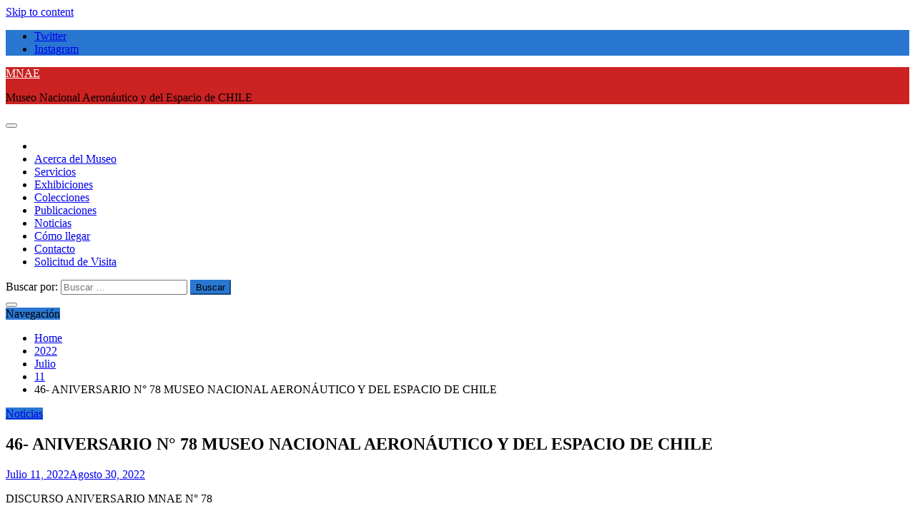

--- FILE ---
content_type: text/html; charset=UTF-8
request_url: https://museoaeronautico.dgac.gob.cl/2022/07/11/46-efemeride-creacion-del-museo-aeronautico/
body_size: 16360
content:
<!doctype html>
<html lang="es-CL">
<head>
<meta charset="UTF-8">
<meta name="viewport" content="width=device-width, initial-scale=1">
<link rel="profile" href="https://gmpg.org/xfn/11">
<title>46- ANIVERSARIO N° 78 MUSEO NACIONAL AERONÁUTICO Y DEL ESPACIO DE CHILE &#8211; MNAE</title>
<meta name='robots' content='max-image-preview:large' />
<style>img:is([sizes="auto" i], [sizes^="auto," i]) { contain-intrinsic-size: 3000px 1500px }</style>
<link rel='dns-prefetch' href='//fonts.googleapis.com' />
<link rel="alternate" type="application/rss+xml" title="MNAE &raquo; Feed" href="https://museoaeronautico.dgac.gob.cl/feed/" />
<link rel="alternate" type="application/rss+xml" title="MNAE &raquo; Feed de comentarios" href="https://museoaeronautico.dgac.gob.cl/comments/feed/" />
<!-- <link rel='stylesheet' id='wp-block-library-css' href='https://museoaeronautico.dgac.gob.cl/wp-includes/css/dist/block-library/style.min.css?ver=6.7.2' type='text/css' media='all' /> -->
<link rel="stylesheet" type="text/css" href="//museoaeronautico.dgac.gob.cl/wp-content/cache/wpfc-minified/f4idbhiu/hmm4r.css" media="all"/>
<style id='wp-block-library-theme-inline-css' type='text/css'>
.wp-block-audio :where(figcaption){color:#555;font-size:13px;text-align:center}.is-dark-theme .wp-block-audio :where(figcaption){color:#ffffffa6}.wp-block-audio{margin:0 0 1em}.wp-block-code{border:1px solid #ccc;border-radius:4px;font-family:Menlo,Consolas,monaco,monospace;padding:.8em 1em}.wp-block-embed :where(figcaption){color:#555;font-size:13px;text-align:center}.is-dark-theme .wp-block-embed :where(figcaption){color:#ffffffa6}.wp-block-embed{margin:0 0 1em}.blocks-gallery-caption{color:#555;font-size:13px;text-align:center}.is-dark-theme .blocks-gallery-caption{color:#ffffffa6}:root :where(.wp-block-image figcaption){color:#555;font-size:13px;text-align:center}.is-dark-theme :root :where(.wp-block-image figcaption){color:#ffffffa6}.wp-block-image{margin:0 0 1em}.wp-block-pullquote{border-bottom:4px solid;border-top:4px solid;color:currentColor;margin-bottom:1.75em}.wp-block-pullquote cite,.wp-block-pullquote footer,.wp-block-pullquote__citation{color:currentColor;font-size:.8125em;font-style:normal;text-transform:uppercase}.wp-block-quote{border-left:.25em solid;margin:0 0 1.75em;padding-left:1em}.wp-block-quote cite,.wp-block-quote footer{color:currentColor;font-size:.8125em;font-style:normal;position:relative}.wp-block-quote:where(.has-text-align-right){border-left:none;border-right:.25em solid;padding-left:0;padding-right:1em}.wp-block-quote:where(.has-text-align-center){border:none;padding-left:0}.wp-block-quote.is-large,.wp-block-quote.is-style-large,.wp-block-quote:where(.is-style-plain){border:none}.wp-block-search .wp-block-search__label{font-weight:700}.wp-block-search__button{border:1px solid #ccc;padding:.375em .625em}:where(.wp-block-group.has-background){padding:1.25em 2.375em}.wp-block-separator.has-css-opacity{opacity:.4}.wp-block-separator{border:none;border-bottom:2px solid;margin-left:auto;margin-right:auto}.wp-block-separator.has-alpha-channel-opacity{opacity:1}.wp-block-separator:not(.is-style-wide):not(.is-style-dots){width:100px}.wp-block-separator.has-background:not(.is-style-dots){border-bottom:none;height:1px}.wp-block-separator.has-background:not(.is-style-wide):not(.is-style-dots){height:2px}.wp-block-table{margin:0 0 1em}.wp-block-table td,.wp-block-table th{word-break:normal}.wp-block-table :where(figcaption){color:#555;font-size:13px;text-align:center}.is-dark-theme .wp-block-table :where(figcaption){color:#ffffffa6}.wp-block-video :where(figcaption){color:#555;font-size:13px;text-align:center}.is-dark-theme .wp-block-video :where(figcaption){color:#ffffffa6}.wp-block-video{margin:0 0 1em}:root :where(.wp-block-template-part.has-background){margin-bottom:0;margin-top:0;padding:1.25em 2.375em}
</style>
<style id='classic-theme-styles-inline-css' type='text/css'>
/*! This file is auto-generated */
.wp-block-button__link{color:#fff;background-color:#32373c;border-radius:9999px;box-shadow:none;text-decoration:none;padding:calc(.667em + 2px) calc(1.333em + 2px);font-size:1.125em}.wp-block-file__button{background:#32373c;color:#fff;text-decoration:none}
</style>
<style id='global-styles-inline-css' type='text/css'>
:root{--wp--preset--aspect-ratio--square: 1;--wp--preset--aspect-ratio--4-3: 4/3;--wp--preset--aspect-ratio--3-4: 3/4;--wp--preset--aspect-ratio--3-2: 3/2;--wp--preset--aspect-ratio--2-3: 2/3;--wp--preset--aspect-ratio--16-9: 16/9;--wp--preset--aspect-ratio--9-16: 9/16;--wp--preset--color--black: #000000;--wp--preset--color--cyan-bluish-gray: #abb8c3;--wp--preset--color--white: #ffffff;--wp--preset--color--pale-pink: #f78da7;--wp--preset--color--vivid-red: #cf2e2e;--wp--preset--color--luminous-vivid-orange: #ff6900;--wp--preset--color--luminous-vivid-amber: #fcb900;--wp--preset--color--light-green-cyan: #7bdcb5;--wp--preset--color--vivid-green-cyan: #00d084;--wp--preset--color--pale-cyan-blue: #8ed1fc;--wp--preset--color--vivid-cyan-blue: #0693e3;--wp--preset--color--vivid-purple: #9b51e0;--wp--preset--gradient--vivid-cyan-blue-to-vivid-purple: linear-gradient(135deg,rgba(6,147,227,1) 0%,rgb(155,81,224) 100%);--wp--preset--gradient--light-green-cyan-to-vivid-green-cyan: linear-gradient(135deg,rgb(122,220,180) 0%,rgb(0,208,130) 100%);--wp--preset--gradient--luminous-vivid-amber-to-luminous-vivid-orange: linear-gradient(135deg,rgba(252,185,0,1) 0%,rgba(255,105,0,1) 100%);--wp--preset--gradient--luminous-vivid-orange-to-vivid-red: linear-gradient(135deg,rgba(255,105,0,1) 0%,rgb(207,46,46) 100%);--wp--preset--gradient--very-light-gray-to-cyan-bluish-gray: linear-gradient(135deg,rgb(238,238,238) 0%,rgb(169,184,195) 100%);--wp--preset--gradient--cool-to-warm-spectrum: linear-gradient(135deg,rgb(74,234,220) 0%,rgb(151,120,209) 20%,rgb(207,42,186) 40%,rgb(238,44,130) 60%,rgb(251,105,98) 80%,rgb(254,248,76) 100%);--wp--preset--gradient--blush-light-purple: linear-gradient(135deg,rgb(255,206,236) 0%,rgb(152,150,240) 100%);--wp--preset--gradient--blush-bordeaux: linear-gradient(135deg,rgb(254,205,165) 0%,rgb(254,45,45) 50%,rgb(107,0,62) 100%);--wp--preset--gradient--luminous-dusk: linear-gradient(135deg,rgb(255,203,112) 0%,rgb(199,81,192) 50%,rgb(65,88,208) 100%);--wp--preset--gradient--pale-ocean: linear-gradient(135deg,rgb(255,245,203) 0%,rgb(182,227,212) 50%,rgb(51,167,181) 100%);--wp--preset--gradient--electric-grass: linear-gradient(135deg,rgb(202,248,128) 0%,rgb(113,206,126) 100%);--wp--preset--gradient--midnight: linear-gradient(135deg,rgb(2,3,129) 0%,rgb(40,116,252) 100%);--wp--preset--font-size--small: 13px;--wp--preset--font-size--medium: 20px;--wp--preset--font-size--large: 36px;--wp--preset--font-size--x-large: 42px;--wp--preset--spacing--20: 0.44rem;--wp--preset--spacing--30: 0.67rem;--wp--preset--spacing--40: 1rem;--wp--preset--spacing--50: 1.5rem;--wp--preset--spacing--60: 2.25rem;--wp--preset--spacing--70: 3.38rem;--wp--preset--spacing--80: 5.06rem;--wp--preset--shadow--natural: 6px 6px 9px rgba(0, 0, 0, 0.2);--wp--preset--shadow--deep: 12px 12px 50px rgba(0, 0, 0, 0.4);--wp--preset--shadow--sharp: 6px 6px 0px rgba(0, 0, 0, 0.2);--wp--preset--shadow--outlined: 6px 6px 0px -3px rgba(255, 255, 255, 1), 6px 6px rgba(0, 0, 0, 1);--wp--preset--shadow--crisp: 6px 6px 0px rgba(0, 0, 0, 1);}:where(.is-layout-flex){gap: 0.5em;}:where(.is-layout-grid){gap: 0.5em;}body .is-layout-flex{display: flex;}.is-layout-flex{flex-wrap: wrap;align-items: center;}.is-layout-flex > :is(*, div){margin: 0;}body .is-layout-grid{display: grid;}.is-layout-grid > :is(*, div){margin: 0;}:where(.wp-block-columns.is-layout-flex){gap: 2em;}:where(.wp-block-columns.is-layout-grid){gap: 2em;}:where(.wp-block-post-template.is-layout-flex){gap: 1.25em;}:where(.wp-block-post-template.is-layout-grid){gap: 1.25em;}.has-black-color{color: var(--wp--preset--color--black) !important;}.has-cyan-bluish-gray-color{color: var(--wp--preset--color--cyan-bluish-gray) !important;}.has-white-color{color: var(--wp--preset--color--white) !important;}.has-pale-pink-color{color: var(--wp--preset--color--pale-pink) !important;}.has-vivid-red-color{color: var(--wp--preset--color--vivid-red) !important;}.has-luminous-vivid-orange-color{color: var(--wp--preset--color--luminous-vivid-orange) !important;}.has-luminous-vivid-amber-color{color: var(--wp--preset--color--luminous-vivid-amber) !important;}.has-light-green-cyan-color{color: var(--wp--preset--color--light-green-cyan) !important;}.has-vivid-green-cyan-color{color: var(--wp--preset--color--vivid-green-cyan) !important;}.has-pale-cyan-blue-color{color: var(--wp--preset--color--pale-cyan-blue) !important;}.has-vivid-cyan-blue-color{color: var(--wp--preset--color--vivid-cyan-blue) !important;}.has-vivid-purple-color{color: var(--wp--preset--color--vivid-purple) !important;}.has-black-background-color{background-color: var(--wp--preset--color--black) !important;}.has-cyan-bluish-gray-background-color{background-color: var(--wp--preset--color--cyan-bluish-gray) !important;}.has-white-background-color{background-color: var(--wp--preset--color--white) !important;}.has-pale-pink-background-color{background-color: var(--wp--preset--color--pale-pink) !important;}.has-vivid-red-background-color{background-color: var(--wp--preset--color--vivid-red) !important;}.has-luminous-vivid-orange-background-color{background-color: var(--wp--preset--color--luminous-vivid-orange) !important;}.has-luminous-vivid-amber-background-color{background-color: var(--wp--preset--color--luminous-vivid-amber) !important;}.has-light-green-cyan-background-color{background-color: var(--wp--preset--color--light-green-cyan) !important;}.has-vivid-green-cyan-background-color{background-color: var(--wp--preset--color--vivid-green-cyan) !important;}.has-pale-cyan-blue-background-color{background-color: var(--wp--preset--color--pale-cyan-blue) !important;}.has-vivid-cyan-blue-background-color{background-color: var(--wp--preset--color--vivid-cyan-blue) !important;}.has-vivid-purple-background-color{background-color: var(--wp--preset--color--vivid-purple) !important;}.has-black-border-color{border-color: var(--wp--preset--color--black) !important;}.has-cyan-bluish-gray-border-color{border-color: var(--wp--preset--color--cyan-bluish-gray) !important;}.has-white-border-color{border-color: var(--wp--preset--color--white) !important;}.has-pale-pink-border-color{border-color: var(--wp--preset--color--pale-pink) !important;}.has-vivid-red-border-color{border-color: var(--wp--preset--color--vivid-red) !important;}.has-luminous-vivid-orange-border-color{border-color: var(--wp--preset--color--luminous-vivid-orange) !important;}.has-luminous-vivid-amber-border-color{border-color: var(--wp--preset--color--luminous-vivid-amber) !important;}.has-light-green-cyan-border-color{border-color: var(--wp--preset--color--light-green-cyan) !important;}.has-vivid-green-cyan-border-color{border-color: var(--wp--preset--color--vivid-green-cyan) !important;}.has-pale-cyan-blue-border-color{border-color: var(--wp--preset--color--pale-cyan-blue) !important;}.has-vivid-cyan-blue-border-color{border-color: var(--wp--preset--color--vivid-cyan-blue) !important;}.has-vivid-purple-border-color{border-color: var(--wp--preset--color--vivid-purple) !important;}.has-vivid-cyan-blue-to-vivid-purple-gradient-background{background: var(--wp--preset--gradient--vivid-cyan-blue-to-vivid-purple) !important;}.has-light-green-cyan-to-vivid-green-cyan-gradient-background{background: var(--wp--preset--gradient--light-green-cyan-to-vivid-green-cyan) !important;}.has-luminous-vivid-amber-to-luminous-vivid-orange-gradient-background{background: var(--wp--preset--gradient--luminous-vivid-amber-to-luminous-vivid-orange) !important;}.has-luminous-vivid-orange-to-vivid-red-gradient-background{background: var(--wp--preset--gradient--luminous-vivid-orange-to-vivid-red) !important;}.has-very-light-gray-to-cyan-bluish-gray-gradient-background{background: var(--wp--preset--gradient--very-light-gray-to-cyan-bluish-gray) !important;}.has-cool-to-warm-spectrum-gradient-background{background: var(--wp--preset--gradient--cool-to-warm-spectrum) !important;}.has-blush-light-purple-gradient-background{background: var(--wp--preset--gradient--blush-light-purple) !important;}.has-blush-bordeaux-gradient-background{background: var(--wp--preset--gradient--blush-bordeaux) !important;}.has-luminous-dusk-gradient-background{background: var(--wp--preset--gradient--luminous-dusk) !important;}.has-pale-ocean-gradient-background{background: var(--wp--preset--gradient--pale-ocean) !important;}.has-electric-grass-gradient-background{background: var(--wp--preset--gradient--electric-grass) !important;}.has-midnight-gradient-background{background: var(--wp--preset--gradient--midnight) !important;}.has-small-font-size{font-size: var(--wp--preset--font-size--small) !important;}.has-medium-font-size{font-size: var(--wp--preset--font-size--medium) !important;}.has-large-font-size{font-size: var(--wp--preset--font-size--large) !important;}.has-x-large-font-size{font-size: var(--wp--preset--font-size--x-large) !important;}
:where(.wp-block-post-template.is-layout-flex){gap: 1.25em;}:where(.wp-block-post-template.is-layout-grid){gap: 1.25em;}
:where(.wp-block-columns.is-layout-flex){gap: 2em;}:where(.wp-block-columns.is-layout-grid){gap: 2em;}
:root :where(.wp-block-pullquote){font-size: 1.5em;line-height: 1.6;}
</style>
<!-- <link rel='stylesheet' id='simply-gallery-block-frontend-css' href='https://museoaeronautico.dgac.gob.cl/wp-content/plugins/simply-gallery-block/blocks/pgc_sgb.min.style.css?ver=3.1.2' type='text/css' media='all' /> -->
<!-- <link rel='stylesheet' id='pgc-simply-gallery-plugin-lightbox-style-css' href='https://museoaeronautico.dgac.gob.cl/wp-content/plugins/simply-gallery-block/plugins/pgc_sgb_lightbox.min.style.css?ver=3.1.2' type='text/css' media='all' /> -->
<link rel="stylesheet" type="text/css" href="//museoaeronautico.dgac.gob.cl/wp-content/cache/wpfc-minified/6nk9cvf5/hmm4r.css" media="all"/>
<link rel='stylesheet' id='refined-news-heading-css' href='//fonts.googleapis.com/css?family=Oswald&#038;ver=6.7.2' type='text/css' media='all' />
<!-- <link rel='stylesheet' id='refined-magazine-style-css' href='https://museoaeronautico.dgac.gob.cl/wp-content/themes/refined-magazine/style.css?ver=6.7.2' type='text/css' media='all' /> -->
<link rel="stylesheet" type="text/css" href="//museoaeronautico.dgac.gob.cl/wp-content/cache/wpfc-minified/ep9z5e9/hmm4r.css" media="all"/>
<style id='refined-magazine-style-inline-css' type='text/css'>
.site-branding h1, .site-branding p.site-title,.ct-dark-mode .site-title a, .site-title, .site-title a, .site-title a:hover, .site-title a:visited:hover { color: #fff; }.ct-dark-mode .site-title a:hover,.site-title a:hover, .site-title a:visited:hover, .ct-dark-mode .site-title a:visited:hover { color: #4c4c4c; }.entry-content a, .entry-title a:hover, .related-title a:hover, .posts-navigation .nav-previous a:hover, .post-navigation .nav-previous a:hover, .posts-navigation .nav-next a:hover, .post-navigation .nav-next a:hover, #comments .comment-content a:hover, #comments .comment-author a:hover, .offcanvas-menu nav ul.top-menu li a:hover, .offcanvas-menu nav ul.top-menu li.current-menu-item > a, .error-404-title, #refined-magazine-breadcrumbs a:hover, .entry-content a.read-more-text:hover, a:hover, a:visited:hover, .widget_refined_magazine_category_tabbed_widget.widget ul.ct-nav-tabs li a  { color : #2977d1; }.candid-refined-post-format, .refined-magazine-featured-block .refined-magazine-col-2 .candid-refined-post-format, .cat-links a,.top-bar,.main-navigation ul li a:hover, .main-navigation ul li.current-menu-item > a, .main-navigation ul li a:hover, .main-navigation ul li.current-menu-item > a, .trending-title, .search-form input[type=submit], input[type="submit"], ::selection, #toTop, .breadcrumbs span.breadcrumb, article.sticky .refined-magazine-content-container, .candid-pagination .page-numbers.current, .candid-pagination .page-numbers:hover, .ct-title-head, .widget-title:before, .widget ul.ct-nav-tabs:before, .widget ul.ct-nav-tabs li.ct-title-head:hover, .widget ul.ct-nav-tabs li.ct-title-head.ui-tabs-active { background-color : #2977d1; }.candid-refined-post-format, .refined-magazine-featured-block .refined-magazine-col-2 .candid-refined-post-format, blockquote, .search-form input[type="submit"], input[type="submit"], .candid-pagination .page-numbers { border-color : #2977d1; }.cat-links a:focus{ outline : 1px dashed #2977d1; }.ct-post-overlay .post-content, .ct-post-overlay .post-content a, .widget .ct-post-overlay .post-content a, .widget .ct-post-overlay .post-content a:visited, .ct-post-overlay .post-content a:visited:hover, .slide-details:hover .cat-links a { color: #fff; }
.cat-2 .ct-title-head,
.cat-2.widget-title:before,
.cat-2 .widget-title:before,
.ct-cat-item-2{
background: #7028c9!important;
}
.widget_refined_magazine_category_tabbed_widget.widget ul.ct-nav-tabs li a.ct-tab-2 {
color: #7028c9!important;
}
.cat-3 .ct-title-head,
.cat-3.widget-title:before,
.cat-3 .widget-title:before,
.ct-cat-item-3{
background: #dd9933!important;
}
.widget_refined_magazine_category_tabbed_widget.widget ul.ct-nav-tabs li a.ct-tab-3 {
color: #dd9933!important;
}
.cat-4 .ct-title-head,
.cat-4.widget-title:before,
.cat-4 .widget-title:before,
.ct-cat-item-4{
background: #2372af!important;
}
.widget_refined_magazine_category_tabbed_widget.widget ul.ct-nav-tabs li a.ct-tab-4 {
color: #2372af!important;
}
.cat-7 .ct-title-head,
.cat-7.widget-title:before,
.cat-7 .widget-title:before,
.ct-cat-item-7{
background: #38f4c8!important;
}
.widget_refined_magazine_category_tabbed_widget.widget ul.ct-nav-tabs li a.ct-tab-7 {
color: #38f4c8!important;
}
.cat-8 .ct-title-head,
.cat-8.widget-title:before,
.cat-8 .widget-title:before,
.ct-cat-item-8{
background: #6ead22!important;
}
.widget_refined_magazine_category_tabbed_widget.widget ul.ct-nav-tabs li a.ct-tab-8 {
color: #6ead22!important;
}
.cat-10 .ct-title-head,
.cat-10.widget-title:before,
.cat-10 .widget-title:before,
.ct-cat-item-10{
background: #2d363d!important;
}
.widget_refined_magazine_category_tabbed_widget.widget ul.ct-nav-tabs li a.ct-tab-10 {
color: #2d363d!important;
}
.logo-wrapper-block{background-color : #cc2222; }@media (min-width: 1600px){.ct-boxed #page{max-width : 1271px; }}@media (min-width: 1450px){.ct-boxed #page{max-width : 1271px; }}
</style>
<!-- <link rel='stylesheet' id='refined-news-style-css' href='https://museoaeronautico.dgac.gob.cl/wp-content/themes/refined-news/style.css?ver=6.7.2' type='text/css' media='all' /> -->
<link rel="stylesheet" type="text/css" href="//museoaeronautico.dgac.gob.cl/wp-content/cache/wpfc-minified/g0jab713/hmm4r.css" media="all"/>
<link rel='stylesheet' id='google-fonts-css' href='//fonts.googleapis.com/css?family=Slabo+27px%7CMuli&#038;display=swap&#038;ver=6.7.2' type='text/css' media='all' />
<!-- <link rel='stylesheet' id='font-awesome-css' href='https://museoaeronautico.dgac.gob.cl/wp-content/themes/refined-magazine/candidthemes/assets/framework/Font-Awesome/css/font-awesome.min.css?ver=4.7.0' type='text/css' media='all' /> -->
<!-- <link rel='stylesheet' id='slick-css-css' href='https://museoaeronautico.dgac.gob.cl/wp-content/themes/refined-magazine/candidthemes/assets/framework/slick/slick.css?ver=6.7.2' type='text/css' media='all' /> -->
<!-- <link rel='stylesheet' id='slick-theme-css-css' href='https://museoaeronautico.dgac.gob.cl/wp-content/themes/refined-magazine/candidthemes/assets/framework/slick/slick-theme.css?ver=6.7.2' type='text/css' media='all' /> -->
<link rel="stylesheet" type="text/css" href="//museoaeronautico.dgac.gob.cl/wp-content/cache/wpfc-minified/9l775cwf/hmm4r.css" media="all"/>
<script src='//museoaeronautico.dgac.gob.cl/wp-content/cache/wpfc-minified/kmbovb6q/hmm4r.js' type="text/javascript"></script>
<!-- <script type="text/javascript" src="https://museoaeronautico.dgac.gob.cl/wp-includes/js/jquery/jquery.min.js?ver=3.7.1" id="jquery-core-js"></script> -->
<!-- <script type="text/javascript" src="https://museoaeronautico.dgac.gob.cl/wp-includes/js/jquery/jquery-migrate.min.js?ver=3.4.1" id="jquery-migrate-js"></script> -->
<link rel="https://api.w.org/" href="https://museoaeronautico.dgac.gob.cl/wp-json/" /><link rel="alternate" title="JSON" type="application/json" href="https://museoaeronautico.dgac.gob.cl/wp-json/wp/v2/posts/7798" /><link rel="EditURI" type="application/rsd+xml" title="RSD" href="https://museoaeronautico.dgac.gob.cl/xmlrpc.php?rsd" />
<link rel="canonical" href="https://museoaeronautico.dgac.gob.cl/2022/07/11/46-efemeride-creacion-del-museo-aeronautico/" />
<link rel='shortlink' href='https://museoaeronautico.dgac.gob.cl/?p=7798' />
<link rel="alternate" title="oEmbed (JSON)" type="application/json+oembed" href="https://museoaeronautico.dgac.gob.cl/wp-json/oembed/1.0/embed?url=https%3A%2F%2Fmuseoaeronautico.dgac.gob.cl%2F2022%2F07%2F11%2F46-efemeride-creacion-del-museo-aeronautico%2F" />
<link rel="alternate" title="oEmbed (XML)" type="text/xml+oembed" href="https://museoaeronautico.dgac.gob.cl/wp-json/oembed/1.0/embed?url=https%3A%2F%2Fmuseoaeronautico.dgac.gob.cl%2F2022%2F07%2F11%2F46-efemeride-creacion-del-museo-aeronautico%2F&#038;format=xml" />
<!-- GA Google Analytics @ https://m0n.co/ga -->
<script async src="https://www.googletagmanager.com/gtag/js?id=UA-69622469-1"></script>
<script>
window.dataLayer = window.dataLayer || [];
function gtag(){dataLayer.push(arguments);}
gtag('js', new Date());
gtag('config', 'UA-69622469-1');
</script>
<noscript><style>.simply-gallery-amp{ display: block !important; }</style></noscript><noscript><style>.sgb-preloader{ display: none !important; }</style></noscript><link rel="icon" href="https://museoaeronautico.dgac.gob.cl/wp-content/uploads/2022/04/android-chrome-192x192-1.png" sizes="32x32" />
<link rel="icon" href="https://museoaeronautico.dgac.gob.cl/wp-content/uploads/2022/04/android-chrome-192x192-1.png" sizes="192x192" />
<link rel="apple-touch-icon" href="https://museoaeronautico.dgac.gob.cl/wp-content/uploads/2022/04/android-chrome-192x192-1.png" />
<meta name="msapplication-TileImage" content="https://museoaeronautico.dgac.gob.cl/wp-content/uploads/2022/04/android-chrome-192x192-1.png" />
</head>
<body class="post-template-default single single-post postid-7798 single-format-standard wp-embed-responsive ct-bg ct-full-layout right-sidebar" itemtype="https://schema.org/Blog" itemscope>
<div id="page" class="site">
<a class="skip-link screen-reader-text"
href="#content">Skip to content</a>
<!-- Preloader -->
<div id="loader-wrapper">
<div id="loader"></div>
<div class="loader-section section-left"></div>
<div class="loader-section section-right"></div>
</div>
<header id="masthead" class="site-header" itemtype="https://schema.org/WPHeader" itemscope>
<div class="overlay"></div>
<div class="top-bar">
<a href="#" class="ct-show-hide-top"> <i class="fa fa-chevron-down"></i> </a>
<div class="container-inner clearfix">
<div class="top-left-col clearfix">
</div>
<div class="top-right-col clearfix">
<div class="refined-magazine-social-top">
<div class="menu-social-container">
<ul id="menu-social-1" class="refined-magazine-menu-social"><li id="menu-item-46" class="menu-item menu-item-type-custom menu-item-object-custom menu-item-46"><a href="https://www.twitter.com/museo_nae">Twitter</a></li>
<li id="menu-item-51" class="menu-item menu-item-type-custom menu-item-object-custom menu-item-51"><a href="https://www.instagram.com/museo_aeronautico/">Instagram</a></li>
</ul>                </div>
</div> <!-- .refined-magazine-social-top -->
</div> <!-- .top-right-col -->
</div> <!-- .container-inner -->
</div> <!-- .top-bar -->
<div class="logo-wrapper-block" style="background-image: url(https://museoaeronautico.dgac.gob.cl/wp-content/uploads/2021/11/cropped-cabecera-4.jpg);">
<div class="container-inner clearfix logo-wrapper-container">
<div class="logo-wrapper full-wrapper text-center">
<div class="site-branding">
<div class="refined-magazine-logo-container">
<p class="site-title"><a href="https://museoaeronautico.dgac.gob.cl/"
rel="home">MNAE</a></p>
<p class="site-description">Museo Nacional Aeronáutico y del Espacio de CHILE</p>
</div> <!-- refined-magazine-logo-container -->
</div><!-- .site-branding -->
</div> <!-- .logo-wrapper -->
</div> <!-- .container-inner -->
</div> <!-- .logo-wrapper-block -->
<div class="refined-magazine-menu-container sticky-header">
<div class="container-inner clearfix">
<nav id="site-navigation"
class="main-navigation" itemtype="https://schema.org/SiteNavigationElement" itemscope>
<div class="navbar-header clearfix">
<button class="menu-toggle" aria-controls="primary-menu"
aria-expanded="false">
<span> </span>
</button>
</div>
<ul id="primary-menu" class="nav navbar-nav nav-menu">
<li class=""><a href="https://museoaeronautico.dgac.gob.cl/">
<i class="fa fa-home"></i> </a></li>
<li id="menu-item-420" class="menu-item menu-item-type-post_type menu-item-object-page menu-item-420"><a href="https://museoaeronautico.dgac.gob.cl/acerca-del-museo/">Acerca del Museo</a></li>
<li id="menu-item-431" class="menu-item menu-item-type-post_type menu-item-object-page menu-item-431"><a href="https://museoaeronautico.dgac.gob.cl/servicios/">Servicios</a></li>
<li id="menu-item-549" class="menu-item menu-item-type-post_type menu-item-object-page menu-item-549"><a href="https://museoaeronautico.dgac.gob.cl/exihibiciones/">Exhibiciones</a></li>
<li id="menu-item-460" class="menu-item menu-item-type-post_type menu-item-object-page menu-item-460"><a href="https://museoaeronautico.dgac.gob.cl/colecciones/">Colecciones</a></li>
<li id="menu-item-529" class="menu-item menu-item-type-post_type menu-item-object-page menu-item-529"><a href="https://museoaeronautico.dgac.gob.cl/publicaciones/">Publicaciones</a></li>
<li id="menu-item-663" class="menu-item menu-item-type-post_type menu-item-object-page menu-item-663"><a href="https://museoaeronautico.dgac.gob.cl/noticias/">Noticias</a></li>
<li id="menu-item-449" class="menu-item menu-item-type-post_type menu-item-object-page menu-item-449"><a href="https://museoaeronautico.dgac.gob.cl/como-llegar/">Cómo llegar</a></li>
<li id="menu-item-165" class="menu-item menu-item-type-post_type menu-item-object-page menu-item-165"><a href="https://museoaeronautico.dgac.gob.cl/contact/">Contacto</a></li>
<li id="menu-item-9987" class="menu-item menu-item-type-custom menu-item-object-custom menu-item-9987"><a href="https://museoaeronautico.dgac.gob.cl/visitas/">Solicitud de Visita</a></li>
</ul>
</nav><!-- #site-navigation -->
<div class="ct-menu-search"><a class="search-icon-box" href="#"> <i class="fa fa-search"></i>
</a></div>
<div class="top-bar-search">
<form role="search" method="get" class="search-form" action="https://museoaeronautico.dgac.gob.cl/">
<label>
<span class="screen-reader-text">Buscar por:</span>
<input type="search" class="search-field" placeholder="Buscar &hellip;" value="" name="s" />
</label>
<input type="submit" class="search-submit" value="Buscar" />
</form>                        <button type="button" class="close"></button>
</div>
</div> <!-- .container-inner -->
</div> <!-- refined-magazine-menu-container -->
</header><!-- #masthead -->
<div id="content" class="site-content">
<div class="container-inner ct-container-main clearfix">
<div id="primary" class="content-area">
<main id="main" class="site-main">
<div class="breadcrumbs">
<div class='breadcrumbs init-animate clearfix'><span class='breadcrumb'>Navegación</span><div id='refined-magazine-breadcrumbs' class='clearfix'><div role="navigation" aria-label="Breadcrumbs" class="breadcrumb-trail breadcrumbs" itemprop="breadcrumb"><ul class="trail-items" itemscope itemtype="http://schema.org/BreadcrumbList"><meta name="numberOfItems" content="5" /><meta name="itemListOrder" content="Ascending" /><li itemprop="itemListElement" itemscope itemtype="http://schema.org/ListItem" class="trail-item trail-begin"><a href="https://museoaeronautico.dgac.gob.cl" rel="home"><span itemprop="name">Home</span></a><meta itemprop="position" content="1" /></li><li itemprop="itemListElement" itemscope itemtype="http://schema.org/ListItem" class="trail-item"><a href="https://museoaeronautico.dgac.gob.cl/2022/"><span itemprop="name">2022</span></a><meta itemprop="position" content="2" /></li><li itemprop="itemListElement" itemscope itemtype="http://schema.org/ListItem" class="trail-item"><a href="https://museoaeronautico.dgac.gob.cl/2022/07/"><span itemprop="name">Julio</span></a><meta itemprop="position" content="3" /></li><li itemprop="itemListElement" itemscope itemtype="http://schema.org/ListItem" class="trail-item"><a href="https://museoaeronautico.dgac.gob.cl/2022/07/11/"><span itemprop="name">11</span></a><meta itemprop="position" content="4" /></li><li itemprop="itemListElement" itemscope itemtype="http://schema.org/ListItem" class="trail-item trail-end"><span itemprop="name">46- ANIVERSARIO N° 78 MUSEO NACIONAL AERONÁUTICO Y DEL ESPACIO DE CHILE</span><meta itemprop="position" content="5" /></li></ul></div></div></div>                </div>
<article id="post-7798" class="post-7798 post type-post status-publish format-standard has-post-thumbnail hentry category-noticias" itemtype="https://schema.org/CreativeWork" itemscope>
<div class="refined-magazine-content-container refined-magazine-no-thumbnail">
<div class="refined-magazine-content-area">
<header class="entry-header">
<div class="post-meta">
<span class="cat-links"><a class="ct-cat-item-6" href="https://museoaeronautico.dgac.gob.cl/category/noticias/"  rel="category tag">Noticias</a> </span>                </div>
<h1 class="entry-title" itemprop="headline">46- ANIVERSARIO N° 78 MUSEO NACIONAL AERONÁUTICO Y DEL ESPACIO DE CHILE</h1>                    <div class="entry-meta">
<span class="posted-on"><i class="fa fa-calendar"></i><a href="https://museoaeronautico.dgac.gob.cl/2022/07/11/46-efemeride-creacion-del-museo-aeronautico/" rel="bookmark"><time class="entry-date published" datetime="2022-07-11T11:45:16-03:00" itemprop="datePublished">Julio 11, 2022</time><time class="updated" datetime="2022-08-30T09:16:39-03:00" itemprop="dateModified">Agosto 30, 2022</time></a></span>                    </div><!-- .entry-meta -->
</header><!-- .entry-header -->
<div class="entry-content">
<p>DISCURSO ANIVERSARIO MNAE N° 78</p>
<p>13 DE JULIO DEL 2022 &nbsp;</p>
<p>1944-2022</p>
<p>EL MUSEO DE AVIACIÓN FUE CREADO POR DECRETO SUPREMO DE LA REPÚBLICA DE CHILE Nº 486 DE FECHA 13 DE JULIO DE 1944, EN RESPUESTA AL INTERÉS DE TENER UN MUSEO PARA LAS RELIQUIAS DE LA AVIACIÓN MILITAR Y CIVIL, PARA MANTENER LA HISTORIA DE LA AVIACIÓN NACIONAL Y DEMOSTRAR LAS ETAPAS DE SU PROGRESO.</p>
<p>LO ANTERIOR, PARA RECORDAR DE FORMA PERMANENTE Y NO OLVIDAR LAS HAZAÑAS, VUELOS HEROICOS, NOMBRES Y VIEJOS TESTIMONIOS DEL AYER EN QUE NUESTROS PRECURSORES AVIZORARON QUE EL PORVENIR DE CHILE ESTABA ÍNTIMAMENTE LIGADO AL DESARROLLO DE SU AVIACIÓN.</p>
<p>OLVIDO QUE DURÓ HASTA QUE HOMBRES VISIONARIOS COMO EL CORONEL ENRIQUE FLORES ÁLVAREZ, EL COMANDANTE EN JEFE DE LA ÉPOCA, MANUEL TOVARIAS ARROYO, TUVIERON LA NECESIDAD DE PERPETUAR HECHOS COMO ESTOS Y MOTIVAN AL PRESIDENTE JUAN ANTONIO RÍOS, A CREAR EL MUSEO DE AVIACIÓN EN 1944, ESTA NACIENTE ACTIVIDAD COMIENZA EN UNA CASONA EN LA CALLE CATEDRAL.</p>
<figure class="wp-block-gallery has-nested-images columns-default is-cropped wp-block-gallery-1 is-layout-flex wp-block-gallery-is-layout-flex">
<figure class="wp-block-image size-large"><img fetchpriority="high" decoding="async" width="484" height="302" data-id="7795" src="https://museoaeronautico.dgac.gob.cl/wp-content/uploads/2022/07/mus-2.png" alt="" class="wp-image-7795"/></figure>
</figure>
<p>LUEGO, EN LA ALAMEDA, EN DEPENDENCIAS DE LA ENTONCES DIRECCIÓN DE AERONÁUTICA Y POSTERIORMENTE, SE INTEGRA CON EL MUSEO HISTÓRICO NACIONAL, EN EL ACTUAL EDIFICIO DEL ARCHIVO NACIONAL.</p>
<p>EN 1965, GRACIAS A LA GESTIÓN DEL CÍRCULO DE PRECURSORES DE LA AVIACIÓN, APOYADOS POR EL SEÑOR COMANDANTE EN JEFE Y EL DIRECTOR DE AERONÁUTICA DE LA ÉPOCA, SE INSTALA EN EL PABELLÓN PARÍS, DE LA QUINTA NORMAL.</p>
<p>POSTERIORMENTE, SE TRASLADA A SUS ACTUALES INSTALACIONES EN 1992 CUYA MATERIALIZACIÓN FUE OBRA DEL EX COMANDANTE EN JEFE DE LA FUERZA AÉREA DE CHILE, DON FERNANDO MATTHEI AUBEL Y DE SU DIRECTOR MARIO JAHN BARRERA.</p>
<p>EL AÑO 1995 Y GRACIAS AL DESARROLLO ALCANZADO, SE MODIFICA SU NOMBRE Y ALCANCE A MUSEO NACIONAL AERONÁUTICO Y DEL ESPACIO, MEDIANTE EL DECRETO SUPREMO 800.</p>
<p>EN LA ACTUALIDAD, EL MUSEO SE HA TRANSFORMADO EN UN ORGANISMO MODERNO, ACTIVO E INTEGRADO A LA COMUNIDAD NACIONAL Y PARTICULARMENTE A LA COMUNA DE CERRILLOS, APORTANDO CON ELLO A LA EDUCACIÓN FORMAL.</p>
<p>CABE RESALTAR, QUE ADEMÁS DE CUMPLIR 78 AÑOS COMO MUSEO, TAMBIÉN SE CUMPLEN 30 AÑOS EN ESTA COMUNA, SIENDO EL PRINCIPAL CENTRO CULTURAL DE LA MISMA.</p>
<p>ACTUALMENTE EL MUSEO EXHIBE 97 AERONAVES, DE LAS CUALES, 35 HAN SIDO DECLARADAS MONUMENTO HISTÓRICO POR EL CONSEJO DE MONUMENTOS NACIONALES E INTEGRA UN PROMEDIO DE TRES AVIONES CADA AÑO A SU COLECCIÓN, LO QUE GENERA PROBLEMA DE ESPACIO, POR ESTO ESTAMOS TRABAJANDO INTENSAMENTE POR CONSEGUIR NUEVAS INSTALACIONES PARA PROTEGER EL PATRIMONIO AERONÁUTICO.</p>
<p>EN ESTAS CIRCUNSTANCIAS, CONMEMORAMOS CON GRAN EMOCIÓN Y PROFUNDA SATISFACCIÓN, LOS SETENTA Y OCHO AÑOS DE LA FUNDACIÓN DE ESTE MUSEO Y A SU VEZ, RECORDAR HITOS RELEVANTES ASOCIADOS A LA HISTORIA DE LA AERONÁUTICA NACIONAL Y PRESENTAR LOS AVANCES REALIZADOS EN EL MUSEO POR NUESTRO EXTRAORDINARIO EQUIPO HUMANO.</p>
<p><strong>Hace </strong><strong>110 años.&nbsp;&nbsp;&nbsp;&nbsp;&nbsp;&nbsp; EN 1912</strong></p>
<ul class="wp-block-list"><li>JOSÉ LUIS SÁNCHEZ BESA, PARTICIPA EN LA PRIMERA COMPETENCIA INTERNACIONAL DE AVIONES MARINOS ORGANIZADA EN EL MUNDO, LA QUE SE EFECTUÓ EN MÓNACO (09 DE MARZO).</li></ul>
<ul class="wp-block-list"><li>EL TENIENTE EDUARDO MOLINA LAVÍN EFECTÚA EL PRIMER VUELO DE UN AVIADOR MILITAR EN CHILE, UTILIZANDO EL PROTOTIPO DENOMINADO &#8220;BURRITO&#8221;. OBRA DE LOS HERMANOS COPETTA (04 DE ABRIL).</li></ul>
<p><strong>Hace 100 años.&nbsp;&nbsp;&nbsp;&nbsp; EN 1922</strong></p>
<ul class="wp-block-list"><li>SE INICIA EL PRIMER RAID INTERNACIONAL DE AVIADORES MILITARES CHILENOS, ENTRE SANTIAGO Y RÍO DE JANEIRO, LIDERADO POR LOS CAPITANES DIEGO ARACENA AGUILAR Y FEDERICO BARAONA WALTON (29 DE AGOSTO).</li><li>SE RECIBE LA VISITA DEL PRÓCER DE LA AERONÁUTICA MUNDIAL ALBERTO SANTOS DUMONT.</li></ul>
<p><strong>Hace 80 años.&nbsp; EN 1942</strong></p>
<ul class="wp-block-list"><li>SE CREA EL CLUB DE OFICIALES DE LA FACH (24 DE JULIO).</li></ul>
<p><strong>Hace 70 años. EN 1952</strong></p>
<ul class="wp-block-list"><li>SE INAUGURA LA BASE AÉREA ANTÁRTICA &#8220;GABRIEL GONZÁLEZ VIDELA&#8221;, PRIMERA BASE DE LA FACH EN EL TERRITORIO&nbsp;ANTÁRTICO CHILENO (12 DE MARZO).</li></ul>
<p><strong>Hace 50 años.&nbsp; EN 1972</strong></p>
<ul class="wp-block-list"><li>FALLECE EL GENERAL DEL AIRE DON DIEGO ARACENA AGUILAR (02 DE MAYO).</li></ul>
<ul class="wp-block-list"><li>SE EFECTÚA EL RESCATE DE LOS SOBREVIVIENTES DEL AVIÓN FUERZA AÉREA URUGUAYA ACCIDENTADO EN LA CORDILLERA&nbsp;DE LOS ANDES (22 DE DICIEMBRE).</li></ul>
<p>A CONTINUACIÓN, QUISIERA DESTACAR EL TRABAJO REALIZADO EN ESTOS DOCE MESES INDEPENDIENTE DE LA EMERGENCIA SANITARIA, EN DONDE LAS ACTIVIDADES DEL MUSEO SE HAN REALIZADO CON UNA FRACCIÓN DEL PERSONAL DE FORMA PRESENCIAL Y LOS DEMÁS, DE FORMA REMOTA.</p>
<p><u style=""><b>A.- EN EL </b></u><strong><u>ÁREA DE MUSEOLOGÍA</u></strong>:</p>
<p>HEMOS DISEÑADO Y SE ENCUENTRA EN PREPARACIÓN, EN FORMATO DIGITAL, LA EXPOSICIÓN ITINERANTE RELATIVA A LA AVIACIÓN SANITARIA EN CHILE.</p>
<p>EXPOSICIÓN QUE ITINERABA A LO LARGO DEL PAÍS Y QUE PRODUCTO DE LA EMERGENCIA SANITARIA QUE SE VIVE, SE TRANSFORMA EN UNA PUBLICACIÓN DIGITAL QUE SERÁ ENVIADA A CLUBES AÉREOS, UNIVERSIDADES, MUNICIPALIDADES, COLEGIOS Y PRESENTADA EN NUESTRA PÁGINA WEB Y REDES SOCIALES.</p>
<p><strong><u>1.- ACTIVIDADES CON OTRAS ORGANIZACIONES</u></strong>:</p>
<p>NOS INTEGRAMOS AL DÍA DEL PATRIMONIO CULTURAL 2022 ORGANIZADO POR EL CONSEJO DE MONUMENTOS NACIONALES. ASIMISMO SE REALIZA EL DÍA DEL PATRIMONIO DE LA DEFENSA, RECIBIENDO EN TOTAL 2.141 VISITAS PRESENCIALES EN LAS DOS JORNADAS QUE DURÓ EL EVENTO.&nbsp; (28 Y 29 de mayo 2022).</p>
<p>NOS INTEGRAMOS, ADEMÁS, A LA CELEBRACIÓN DEL “DÍA INTERNACIONAL DE LOS MUSEOS” (Mayo 2022).</p>
<p><u style=""><b>2.- EN EL </b></u><strong><u>ÁREA INSTITUCIONAL</u></strong> <strong>FUERZA AÉREA:</strong></p>
<p>CON MOTIVO DEL MES DEL AIRE, PARTICIPAMOS EN LAS SIGUIENTES ACTIVIDADES:</p>
<ul class="wp-block-list"><li>EN LA CONMEMORACIÓN DE LOS 109 AÑOS DE LA ESCUELA DE AVIACIÓN.</li></ul>
<ul class="wp-block-list"><li>EN LA CEREMONIA DEL 92 ANIVERSARIO DE LA FUERZA AÉREA DE CHILE.</li></ul>
<ul class="wp-block-list"><li>EN LA GALA DEL MES DEL AIRE.</li></ul>
<ul class="wp-block-list"><li>EN LA CEREMONIA DEL NATALICIO DEL COMODORO ARTURO MERINO BENÍTEZ.</li></ul>
<ul class="wp-block-list"><li>PARTICIPACIÓN EN FIDAE 2022.</li></ul>
<ul class="wp-block-list"><li>PREPARACIÓN DE LA REUNIÓN DE DIRECTORES DE AERONÁUTICA CLAC.</li></ul>
<p><strong>B.-&nbsp;&nbsp;&nbsp;&nbsp;&nbsp;&nbsp; <u>EN EL</u> <u>ÁREA DE HISTORIA</u></strong>:</p>
<p>ESTE AÑO SE PRESENTA EL BOLETÍN HISTÓRICO Nº 21, EL QUE SERÁ DISTRIBUIDO EN FORMA DIGITAL.</p>
<p>EL TALLER DE ARTE Y DISEÑO HA REALIZADO CUATRO NUEVAS PINTURAS EN ÓLEO SOBRE TELA, LAS CUALES SE PRESENTARÁN EN LA CEREMONIA ANIVERSARIO DGAC.</p>
<p>SE PUBLICÓ DE FORMA IMPRESA LA MONOGRAFÍA SOBRE “LA HISTORIA DE LA INDUSTRIA AERONÁUTICA NACIONAL TOMO I y II Y SE ENCUENTRA EN PREPARACIÓN LA MONOGRAFÍA DIGITAL RELACIONADA CON LA PARTICIPACIÓN DE LA AVIACIÓN NACIONAL EN TIEMPOS DE PANDEMIA.</p>
<p><strong><u>C.- ÁREA DE RESTAURACIÓN Y MANTENIMIENTO</u></strong>:</p>
<p>HOY PRESENTAMOS LA PREPARACIÓN DE 3 AERONAVES EN PROCESO DE RESTAURACIÓN, LAS QUE SERÁN EXHIBIDAS EN LA CEREMONIA ANIVERSARIO DE LA DGAC.</p>
<ul class="wp-block-list"><li>GRUMMAN SHU-16B</li><li>BEECHCRAFT BONANZA CC-PLM</li><li>LEAR JET</li></ul>
<p><strong><u>E.- DONACIONES DE OBJETOS PATRIMONIALES:</u></strong></p>
<p>HOY AGRADECEMOS Y RECONOCEMOS A QUIENES HAN CONTRIBUIDO A CONSERVAR LA HISTORIA AERONÁUTICA NACIONAL DONANDO AERONAVES, OBJETOS, DOCUMENTOS Y FOTOGRAFIAS.</p>
<p>DESEO AGRADECER ADEMÁS A LA FUERZA AÉREA POR EL CONSTANTE APORTE DE AERONAVES, CUYA ÚLTIMA ENTREGA FUE EL AVIÓN LEARJET Y SE ENCUENTRAN EN PROCESO DE ENTREGA, DOS UH-1H, UN BOEING 707 CONDOR Y UN C-130B.</p>
<p><strong><u>F.- ALIANZAS ESTRATÉGICAS</u></strong>:</p>
<p>SE HA MANTENIDO UN VÍNCULO PERMANENTE CON ENTIDADES CULTURALES INTERNACIONALES AFINES, MANTENIENDO NUESTRO MUSEO LA PRESIDENCIA DEL DIRECTORIO DEL SISTEMA IBEROAMERICANO DE MUSEOS AERONÁUTICOS Y ESPACIALES.</p>
<p>PARTICIPAMOS TAMBIÉN EN EL DIRECTORIO DE LA ASOCIACIÓN DE MUSEOS DE CHILE, AMUCH.</p>
<p>REPRESENTAMOS AL SR. DIRECTOR GENERAL DE AERONÁUTICA CIVIL, ANTE LA MESA DE TRABAJO DE LUCHA CONTRA EL TRÁFICO ILÍCITO DE BIENES PATRIMONIALES, INICIATIVA COORDINADA A TRAVÉS DEL MINISTERIO DE LAS CULTURAS, LAS ARTES Y EL PATRIMONIO Y HEMOS MANTENIDO LA CERTIFICACIÓN ISO 9001-2015 DE LOS PROCESOS DE RESPONSABILIDAD DEL MUSEO.</p>
<p>LAS ACTIVIDADES DEL MUSEO TIENEN SU SOPORTE EN LA SECCIÓN SERVICIOS GENERALES, LA CUAL, JUNTO A LAS OFICINAS DE LOGÍSTICA Y FINANZAS, TAMBIÉN HAN APOYADO LABORES DE DISTINTOS DEPARTAMENTOS DE LA DIRECCIÓN GENERAL DE AERONÁUTICA CIVIL, LO QUE HA PERMITIDO SER POSTULADOS POR EL DEPARTAMENTO SECRETARÍA GENERAL EL AÑO 2022 COMO UNIDAD DESTACADA.</p>
<p>NO QUISIERA TERMINAR ESTAS PALABRAS, SIN ENTREGAR UN ESPECIAL RECONOCIMIENTO AL SEÑOR COMANDANTE EN JEFE DE LA FUERZA AÉREA DE CHILE POR SU PERMANENTE APOYO A LAS ACTIVIDADES DE ESTE MUSEO, AL SR. DIRECTOR GENERAL DE AERONÁUTICA CIVIL Y A LOS INTEGRANTES DE LOS DIFERENTES DEPARTAMENTOS DE ESTA INSTITUCIÓN, QUIENES, CON SU GESTIÓN, HAN PERMITIDO QUE CUMPLAMOS CON LA LABOR DE CONSERVACIÓN Y DIFUSIÓN DEL PATRIMONIO HISTÓRICO AERONÁUTICO,</p>
<p>FINALMENTE, EXPRESAR UN PROFUNDO RECONOCIMIENTO AL EQUIPO DE TRABAJO DEL MUSEO, “NUESTRO PERSONAL”, QUE, CON PROFESIONALISMO, DEDICACION Y ESPECIALMENTE CON GRAN ENTUSIASMO Y CARIÑO, HAN REALIZADO LOS TRABAJOS QUE HOY PRESENTAMOS.</p>
<p><strong>MUCHAS GRACIAS.</strong></p>
<p></p>
<figure class="wp-block-gallery has-nested-images columns-default is-cropped wp-block-gallery-2 is-layout-flex wp-block-gallery-is-layout-flex">
<figure class="wp-block-image size-large"><img decoding="async" width="1000" height="669" data-id="7794" src="https://museoaeronautico.dgac.gob.cl/wp-content/uploads/2022/07/mus-1.jpg" alt="" class="wp-image-7794"/></figure>
</figure>
<p></p>
<p></p>
<p></p>
<p></p>
<p></p>
</div>
<!-- .entry-content -->
<footer class="entry-footer">
</footer><!-- .entry-footer -->
<div class="meta_bottom">
<div class="text_share header-text">Share</div>
<div class="post-share">
<a target="_blank" href="https://www.facebook.com/sharer/sharer.php?u=https://museoaeronautico.dgac.gob.cl/2022/07/11/46-efemeride-creacion-del-museo-aeronautico/">
<i class="fa fa-facebook"></i>
Facebook                    </a>
<a target="_blank" href="http://twitter.com/share?text=46-%20ANIVERSARIO%20N°%2078%20MUSEO%20NACIONAL%20AERONÁUTICO%20Y%20DEL%20ESPACIO%20DE%20CHILE&#038;url=https://museoaeronautico.dgac.gob.cl/2022/07/11/46-efemeride-creacion-del-museo-aeronautico/">
<i class="fa fa-twitter"></i>                        
Twitter                    </a>
<a target="_blank" href="http://pinterest.com/pin/create/button/?url=https://museoaeronautico.dgac.gob.cl/2022/07/11/46-efemeride-creacion-del-museo-aeronautico/&#038;media=https://museoaeronautico.dgac.gob.cl/wp-content/uploads/2022/07/mus-1.jpg&#038;description=46-%20ANIVERSARIO%20N°%2078%20MUSEO%20NACIONAL%20AERONÁUTICO%20Y%20DEL%20ESPACIO%20DE%20CHILE">
<i class="fa fa-pinterest"></i>
Pinterest                    </a>
<a target="_blank" href="http://www.linkedin.com/shareArticle?mini=true&#038;title=46-%20ANIVERSARIO%20N°%2078%20MUSEO%20NACIONAL%20AERONÁUTICO%20Y%20DEL%20ESPACIO%20DE%20CHILE&#038;url=https://museoaeronautico.dgac.gob.cl/2022/07/11/46-efemeride-creacion-del-museo-aeronautico/">
<i class="fa fa-linkedin"></i>
Linkedin                        
</a>
</div>
</div>
</div> <!-- .refined-magazine-content-area -->
</div> <!-- .refined-magazine-content-container -->
</article><!-- #post-7798 -->
<nav class="navigation post-navigation" aria-label="Entradas">
<h2 class="screen-reader-text">Navegación de entradas</h2>
<div class="nav-links"><div class="nav-previous"><a href="https://museoaeronautico.dgac.gob.cl/2022/07/09/43-invitacion-primera-exhibicion-de-modelos-a-escala/" rel="prev">44- EXITOSA EXHIBICIÓN DE MODELOS A ESCALA.</a></div><div class="nav-next"><a href="https://museoaeronautico.dgac.gob.cl/2022/07/13/47-exposicion-itinerante-coleccion-aerodromos-de-chile/" rel="next">47- EXPOSICIÓN ITINERANTE: COLECCIÓN AERÓDROMOS DE CHILE.</a></div></div>
</nav>                <div class="related-pots-block">
<h2 class="widget-title">
Te puede Interesar --                        </h2>
<ul class="related-post-entries clearfix">
<li>
<figure class="widget-image">
<a href="https://museoaeronautico.dgac.gob.cl/2026/01/22/importante-archivo-del-primer-vuelo-a-rapa-nui-fue-donado-al-mnae/">
<img width="350" height="220" src="https://museoaeronautico.dgac.gob.cl/wp-content/uploads/2026/01/banner-350x220.jpg" class="attachment-refined-magazine-small-thumb size-refined-magazine-small-thumb wp-post-image" alt="" decoding="async" />                                        </a>
</figure>
<div class="featured-desc">
<h2 class="related-title">
<a href="https://museoaeronautico.dgac.gob.cl/2026/01/22/importante-archivo-del-primer-vuelo-a-rapa-nui-fue-donado-al-mnae/">
IMPORTANTE ARCHIVO DEL PRIMER VUELO A RAPA NUI FUE DONADO AL MNAE                                        </a>
</h2>
<div class="entry-meta">
<span class="posted-on"><i class="fa fa-calendar"></i><a href="https://museoaeronautico.dgac.gob.cl/2026/01/22/importante-archivo-del-primer-vuelo-a-rapa-nui-fue-donado-al-mnae/" rel="bookmark"><time class="entry-date published" datetime="2026-01-22T15:45:48-03:00" itemprop="datePublished">Enero 22, 2026</time><time class="updated" datetime="2026-01-22T15:52:52-03:00" itemprop="dateModified">Enero 22, 2026</time></a></span>                                    </div><!-- .entry-meta -->
</div>
</li>
<li>
<figure class="widget-image">
<a href="https://museoaeronautico.dgac.gob.cl/2026/01/21/objeto-del-mes-ancla-plegable-del-hidroavion-manutara/">
<img width="350" height="220" src="https://museoaeronautico.dgac.gob.cl/wp-content/uploads/2026/01/manu-baner-350x220.jpg" class="attachment-refined-magazine-small-thumb size-refined-magazine-small-thumb wp-post-image" alt="" decoding="async" loading="lazy" />                                        </a>
</figure>
<div class="featured-desc">
<h2 class="related-title">
<a href="https://museoaeronautico.dgac.gob.cl/2026/01/21/objeto-del-mes-ancla-plegable-del-hidroavion-manutara/">
OBJETO DEL MES: ANCLA PLEGABLE DEL HIDROAVIÓN “MANUTARA”                                        </a>
</h2>
<div class="entry-meta">
<span class="posted-on"><i class="fa fa-calendar"></i><a href="https://museoaeronautico.dgac.gob.cl/2026/01/21/objeto-del-mes-ancla-plegable-del-hidroavion-manutara/" rel="bookmark"><time class="entry-date published" datetime="2026-01-21T10:29:06-03:00" itemprop="datePublished">Enero 21, 2026</time><time class="updated" datetime="2026-01-21T10:36:36-03:00" itemprop="dateModified">Enero 21, 2026</time></a></span>                                    </div><!-- .entry-meta -->
</div>
</li>
<li>
<figure class="widget-image">
<a href="https://museoaeronautico.dgac.gob.cl/2026/01/13/el-vuelo-del-manutara/">
<img width="350" height="220" src="https://museoaeronautico.dgac.gob.cl/wp-content/uploads/2026/01/grafica-aniversario-2-350x220.jpg" class="attachment-refined-magazine-small-thumb size-refined-magazine-small-thumb wp-post-image" alt="" decoding="async" loading="lazy" />                                        </a>
</figure>
<div class="featured-desc">
<h2 class="related-title">
<a href="https://museoaeronautico.dgac.gob.cl/2026/01/13/el-vuelo-del-manutara/">
A 75 AÑOS DEL VUELO DEL MANUTARA                                        </a>
</h2>
<div class="entry-meta">
<span class="posted-on"><i class="fa fa-calendar"></i><a href="https://museoaeronautico.dgac.gob.cl/2026/01/13/el-vuelo-del-manutara/" rel="bookmark"><time class="entry-date published" datetime="2026-01-13T09:01:23-03:00" itemprop="datePublished">Enero 13, 2026</time><time class="updated" datetime="2026-01-21T11:06:49-03:00" itemprop="dateModified">Enero 21, 2026</time></a></span>                                    </div><!-- .entry-meta -->
</div>
</li>
</ul>
</div> <!-- .related-post-block -->
</main><!-- #main -->
</div><!-- #primary -->
<aside id="secondary" class="widget-area" itemtype="https://schema.org/WPSideBar" itemscope>
<div class="ct-sidebar-wrapper">
<div class="sidebar-widget-container"><section id="search-2" class="widget widget_search"><form role="search" method="get" class="search-form" action="https://museoaeronautico.dgac.gob.cl/">
<label>
<span class="screen-reader-text">Buscar por:</span>
<input type="search" class="search-field" placeholder="Buscar &hellip;" value="" name="s" />
</label>
<input type="submit" class="search-submit" value="Buscar" />
</form></section></div> <div class="sidebar-widget-container"><section id="block-24" class="widget widget_block">
<h2 class="widget-title wp-block-heading">¿Cómo llegar ?</h2>
</section></div> <div class="sidebar-widget-container"><section id="block-25" class="widget widget_block"><p><iframe src="https://www.google.com/maps/embed?pb=!1m18!1m12!1m3!1d3327.548104405781!2d-70.69932408479973!3d-33.48711418076347!2m3!1f0!2f0!3f0!3m2!1i1024!2i768!4f13.1!3m3!1m2!1s0x9662c4b9c8ac9e45%3A0xab1b07cc373ea922!2sMuseo%20Nacional%20Aeron%C3%A1utico%20y%20del%20Espacio%20-%20Chile!5e0!3m2!1ses!2scl!4v1637249535441!5m2!1ses!2scl" width="600" height="450" style="border:0;" allowfullscreen="" loading="lazy"></iframe></p></section></div> <div class="sidebar-widget-container"><section id="block-55" class="widget widget_block"><p><h2 class="widget-title">Recorrido Fotográfico</h2></p></section></div> <div class="sidebar-widget-container"><section id="block-46" class="widget widget_block widget_media_image">
<figure class="wp-block-image size-full"><a href="https://museoaeronautico.dgac.gob.cl/recorrido-fotografico/"><img loading="lazy" decoding="async" width="805" height="451" src="https://museoaeronautico.dgac.gob.cl/wp-content/uploads/2021/11/recorrido_fotografico.jpg" alt="" class="wp-image-586" srcset="https://museoaeronautico.dgac.gob.cl/wp-content/uploads/2021/11/recorrido_fotografico.jpg 805w, https://museoaeronautico.dgac.gob.cl/wp-content/uploads/2021/11/recorrido_fotografico-300x168.jpg 300w, https://museoaeronautico.dgac.gob.cl/wp-content/uploads/2021/11/recorrido_fotografico-768x430.jpg 768w" sizes="auto, (max-width: 805px) 100vw, 805px" /></a></figure>
</section></div> <div class="sidebar-widget-container"><section id="block-73" class="widget widget_block widget_media_image">
<figure class="wp-block-image size-full is-resized"><a href="https://drive.google.com/file/d/1yumqLlL0CW_s2PbhZRMuujR1Vd7LfViR/view?usp=sharing"><img loading="lazy" decoding="async" src="https://museoaeronautico.dgac.gob.cl/wp-content/uploads/2023/08/MNAE-caluga2.jpg" alt="" class="wp-image-12006" style="width:397px;height:96px" width="397" height="96"/></a></figure>
</section></div> <div class="sidebar-widget-container"><section id="block-56" class="widget widget_block"><h2 class="widget-title"> Maquetismo - Museo Aeronáutico</h2></section></div> <div class="sidebar-widget-container"><section id="block-115" class="widget widget_block widget_media_image">
<figure class="wp-block-image size-full"><a href="https://drive.google.com/file/d/1XYjgpKRoNHSKaiN-KybKIPXfrNCXVOlb/view?usp=sharing" target="_blank" rel=" noreferrer noopener"><img loading="lazy" decoding="async" width="378" height="212" src="https://museoaeronautico.dgac.gob.cl/wp-content/uploads/2025/04/maque.jpg" alt="" class="wp-image-14928" srcset="https://museoaeronautico.dgac.gob.cl/wp-content/uploads/2025/04/maque.jpg 378w, https://museoaeronautico.dgac.gob.cl/wp-content/uploads/2025/04/maque-300x168.jpg 300w" sizes="auto, (max-width: 378px) 100vw, 378px" /></a></figure>
</section></div> <div class="sidebar-widget-container"><section id="block-62" class="widget widget_block"><h2 class="widget-title">Maestranza central de aviación - Museo Aeronáutico</h2></section></div> <div class="sidebar-widget-container"><section id="block-125" class="widget widget_block widget_media_image">
<figure class="wp-block-image size-full"><a href="https://drive.google.com/file/d/1gljnEdjFrgo9bqaNuJ6Twd7zBe6Tw3K5/view?usp=sharing" target="_blank" rel=" noreferrer noopener"><img loading="lazy" decoding="async" width="378" height="212" src="https://museoaeronautico.dgac.gob.cl/wp-content/uploads/2025/04/maestranza.jpg" alt="" class="wp-image-14934" srcset="https://museoaeronautico.dgac.gob.cl/wp-content/uploads/2025/04/maestranza.jpg 378w, https://museoaeronautico.dgac.gob.cl/wp-content/uploads/2025/04/maestranza-300x168.jpg 300w" sizes="auto, (max-width: 378px) 100vw, 378px" /></a></figure>
</section></div> <div class="sidebar-widget-container"><section id="block-91" class="widget widget_block widget_text">
<p></p>
</section></div> <div class="sidebar-widget-container"><section id="block-66" class="widget widget_block"><h2 class="widget-title">Margot Duhalde</h2></section></div> <div class="sidebar-widget-container"><section id="block-102" class="widget widget_block widget_media_image">
<figure class="wp-block-image size-large"><a href="https://drive.google.com/file/d/10itVEW6HS658IJ3M_oIW1Y34wt2noJ0w/view?usp=sharing" target="_blank" rel=" noreferrer noopener"><img decoding="async" src="https://museoaeronautico.dgac.gob.cl/wp-content/uploads/2024/08/margot1.jpg" alt="" class="wp-image-13493"/></a></figure>
</section></div> <div class="sidebar-widget-container"><section id="block-104" class="widget widget_block widget_text">
<h2 class="widget-title">César Copetta Brosio</h2>
</section></div> <div class="sidebar-widget-container"><section id="block-106" class="widget widget_block widget_media_image">
<figure class="wp-block-image"><a href="https://drive.google.com/file/d/10fQam8f0q5Pz0hH3FY-7SzGAQlfFHsQL/view?usp=sharing"><img decoding="async" src="https://museoaeronautico.dgac.gob.cl/wp-content/uploads/2024/11/cesar.png" alt="" class="wp-image-13493"/></a></figure>
</section></div>     </div>
</aside><!-- #secondary -->
</div> <!-- .container-inner -->
</div><!-- #content -->
<footer id="colophon" class="site-footer">
<div class="top-footer">
<div class="container-inner clearfix">
<div class="ct-col-2">
<section id="text-2" class="widget widget_text"><h2 class="widget-title">Acerca del Museo</h2>			<div class="textwidget"><h3>Ubicación</h3>
<p>Avda. Pedro Aguirre Cerda N° 5000, Cerrillos &#8211; Santiago de Chile.<br />
Teléfono: 22 436 3936, Casilla N° 50900 Correo Central Santiago.</p>
<h3>Estacionamientos:</h3>
<p>Al exterior del museo existe un área de libre disposición para estacionar, para cualquier usuario o visita, pero esta organización no tiene ninguna responsabilidad sobre este sector.</p>
</div>
</section><section id="text-6" class="widget widget_text"><h2 class="widget-title">Horarios</h2>			<div class="textwidget"><h3>Lunes a Viernes y el último sábado de cada mes:</h3>
<p>&nbsp;</p>
<p>De 10:00 a 16:30 hrs. (16:30 hrs. como último ingreso)</p>
<p>Cierre total del museo a las 17:00 hrs.</p>
<p>Además, se abrirá los fines de semana cuando se realicen actividades especiales.</p>
<h3></h3>
</div>
</section>                            </div>
<div class="ct-col-2">
<section id="block-35" class="widget widget_block"><div class="pgc-sgb-cb wp-block-pgcsimplygalleryblock-slider " data-gallery-id="7a968952" style="min-height:80px"><div class="sgb-preloader" id="pr_7a968952">
<div class="sgb-square" style="background:#d4d4d4"></div>
<div class="sgb-square" style="background:#d4d4d4"></div>
<div class="sgb-square" style="background:#d4d4d4"></div>
<div class="sgb-square" style="background:#d4d4d4"></div></div><div class="simply-gallery-amp pgc_sgb_slider " style="display: none;"><div class="sgb-gallery"><div class="sgb-item"><a href="https://museoaeronautico.dgac.gob.cl/wp-content/uploads/2022/08/SEFAA.jpg"><img decoding="async" alt="" width="172" height="43" loading="lazy" src="https://museoaeronautico.dgac.gob.cl/wp-content/uploads/2022/08/SEFAA.jpg"/></a></div><div class="sgb-item"><a href="https://museoaeronautico.dgac.gob.cl/wp-content/uploads/2021/11/banner-oirs.png"><img decoding="async" alt="" width="172" height="43" loading="lazy" src="https://museoaeronautico.dgac.gob.cl/wp-content/uploads/2021/11/banner-oirs.png"/></a></div><div class="sgb-item"><a href="https://museoaeronautico.dgac.gob.cl/wp-content/uploads/2021/11/banner-gobierno-transparente.png"><img decoding="async" alt="" width="172" height="43" loading="lazy" src="https://museoaeronautico.dgac.gob.cl/wp-content/uploads/2021/11/banner-gobierno-transparente.png"/></a></div><div class="sgb-item"><a href="https://museoaeronautico.dgac.gob.cl/wp-content/uploads/2021/11/banner-dgac.png"><img decoding="async" alt="" width="172" height="43" loading="lazy" src="https://museoaeronautico.dgac.gob.cl/wp-content/uploads/2021/11/banner-dgac.png"/></a></div><div class="sgb-item"><a href="https://museoaeronautico.dgac.gob.cl/wp-content/uploads/2021/11/banner-defensa.jpg"><img decoding="async" alt="" width="172" height="43" loading="lazy" src="https://museoaeronautico.dgac.gob.cl/wp-content/uploads/2021/11/banner-defensa.jpg"/></a></div></div></div><script type="application/json" class="sgb-data">{"externalLinkDefName":"Ir","externalLinkFontSize":10,"captionHAlign":"bottom","collectionThumbSubMenuDownload":false,"collectionThumbSubMenuShare":false,"sliderMaxHeight":80,"sliderAdminWidth":242,"collectionColumns":5,"sliderNextPrevNavigation":false,"sliderThumbsNavi":false,"autoPlay":true,"autoPlayMouseStoper":false,"settingsModalIsOpen":true,"galleryType":"pgc_sgb_slider","galleryId":"7a968952","images":[{"id":8416,"title":"SEFAA","url":"https://museoaeronautico.dgac.gob.cl/wp-content/uploads/2022/08/SEFAA.jpg","link":"https://museoaeronautico.dgac.gob.cl/sefaa/","alt":"","description":"","caption":"","mime":"image/jpeg","type":"image","width":172,"height":43,"sizes":{"full":{"url":"https://museoaeronautico.dgac.gob.cl/wp-content/uploads/2022/08/SEFAA.jpg","height":43,"width":172,"orientation":"landscape"}},"meta":false},{"id":517,"title":"banner-oirs","url":"https://museoaeronautico.dgac.gob.cl/wp-content/uploads/2021/11/banner-oirs.png","link":"https://museoaeronautico.dgac.gob.cl/banner-oirs/","alt":"","description":"","caption":"","mime":"image/png","type":"image","width":172,"height":43,"sizes":{"thumbnail":{"height":43,"width":150,"url":"https://museoaeronautico.dgac.gob.cl/wp-content/uploads/2021/11/banner-oirs-150x43.png","orientation":"landscape"},"full":{"url":"https://museoaeronautico.dgac.gob.cl/wp-content/uploads/2021/11/banner-oirs.png","height":43,"width":172,"orientation":"landscape"}},"meta":false},{"id":516,"title":"banner-gobierno-transparente","url":"https://museoaeronautico.dgac.gob.cl/wp-content/uploads/2021/11/banner-gobierno-transparente.png","link":"https://museoaeronautico.dgac.gob.cl/banner-gobierno-transparente/","alt":"","description":"","caption":"","mime":"image/png","type":"image","width":172,"height":43,"sizes":{"thumbnail":{"height":43,"width":150,"url":"https://museoaeronautico.dgac.gob.cl/wp-content/uploads/2021/11/banner-gobierno-transparente-150x43.png","orientation":"landscape"},"full":{"url":"https://museoaeronautico.dgac.gob.cl/wp-content/uploads/2021/11/banner-gobierno-transparente.png","height":43,"width":172,"orientation":"landscape"}},"meta":false},{"id":515,"title":"banner-dgac","url":"https://museoaeronautico.dgac.gob.cl/wp-content/uploads/2021/11/banner-dgac.png","link":"https://museoaeronautico.dgac.gob.cl/banner-dgac/","alt":"","description":"","caption":"","mime":"image/png","type":"image","width":172,"height":43,"sizes":{"thumbnail":{"height":43,"width":150,"url":"https://museoaeronautico.dgac.gob.cl/wp-content/uploads/2021/11/banner-dgac-150x43.png","orientation":"landscape"},"full":{"url":"https://museoaeronautico.dgac.gob.cl/wp-content/uploads/2021/11/banner-dgac.png","height":43,"width":172,"orientation":"landscape"}},"meta":false},{"id":514,"title":"banner-defensa","url":"https://museoaeronautico.dgac.gob.cl/wp-content/uploads/2021/11/banner-defensa.jpg","link":"https://museoaeronautico.dgac.gob.cl/banner-defensa/","alt":"","description":"","caption":"","mime":"image/jpeg","type":"image","width":172,"height":43,"sizes":{"thumbnail":{"height":43,"width":150,"url":"https://museoaeronautico.dgac.gob.cl/wp-content/uploads/2021/11/banner-defensa-150x43.jpg","orientation":"landscape"},"full":{"url":"https://museoaeronautico.dgac.gob.cl/wp-content/uploads/2021/11/banner-defensa.jpg","height":43,"width":172,"orientation":"landscape"}},"meta":false}],"itemsMetaDataCollection":[{"link":"https://www.dgac.gob.cl/oirs/","linkTarget":"_blank","linkText":"","tags":[],"id":517},{"link":"https://www.portaltransparencia.cl/PortalPdT/directorio-de-organismos-regulados/?org=AD020","linkTarget":"_blank","linkText":"","tags":[],"id":516},{"link":"http://www.dgac.gob.cl","linkTarget":"_self","linkText":"","tags":[],"id":515},{"link":"https://www.defensa.cl/","linkTarget":"_self","linkText":"","tags":[],"id":514},{"link":"https://sefaa.dgac.gob.cl/","linkTarget":"_self","linkText":"","tags":[],"id":"8416"}],"galleryTagsList":[],"galleryTagsListSrc":[],"galleryData":"{\u0022collectionThumbRecomendedWidth\u0022:200,\u0022thumbSpacing\u0022:5,\u0022thumbMobileSpacing\u0022:5,\u0022externalLink\u0022:true,\u0022externalLinkDefName\u0022:\u0022Ir\u0022,\u0022externalLinkTextColor\u0022:\u0022rgba(0,0,0,1)\u0022,\u0022externalLinkBgColor\u0022:\u0022rgba(255,255,255,1)\u0022,\u0022externalLinkFontSize\u0022:10,\u0022captions\u0022:true,\u0022captionSrc\u0022:\u0022caption\u0022,\u0022captionHAlign\u0022:\u0022bottom\u0022,\u0022collectionthumbHoverTitleFontSize\u0022:18,\u0022collectionthumbRoundedCorners\u0022:0,\u0022collectionthumbHoverTitleTextColor\u0022:\u0022rgba(255,255,255,1)\u0022,\u0022collectionthumbHoverTitleTextBgColor\u0022:\u0022rgba(0,0,0,0.8)\u0022,\u0022collectionthumbHoverBgColor\u0022:\u0022rgba(0,0,0,0.4)\u0022,\u0022collectionThumbSubMenuDownload\u0022:false,\u0022collectionThumbSubMenuShare\u0022:false,\u0022collectionThumbSubMenuBgColor\u0022:\u0022rgba(0,0,0,0.4)\u0022,\u0022collectionThumbSubMenuBgColorHover\u0022:\u0022rgba(255,255,255,1)\u0022,\u0022collectionThumbSubMenuIconColor\u0022:\u0022rgba(255,255,255,1)\u0022,\u0022collectionThumbSubMenuIconColorHover\u0022:\u0022rgba(0,0,0,1)\u0022,\u0022collectionthumbColorsFilter\u0022:\u0022none\u0022,\u0022sliderItemBgColor\u0022:\u0022rgba(0,0,0,0)\u0022,\u0022sliderItemBorderColor\u0022:\u0022rgba(255,255,255,1)\u0022,\u0022sliderItemBorderWidth\u0022:0,\u0022sliderItemFill\u0022:\u0022true\u0022,\u0022sliderMaxHeight\u0022:80,\u0022sliderAdminWidth\u0022:242,\u0022responsiveHeight\u0022:false,\u0022collectionColumns\u0022:5,\u0022sliderAnimation\u0022:\u0022animation\u0022,\u0022sliderNextPrevNavigation\u0022:false,\u0022sliderNextPrevBgColor\u0022:\u0022rgba(255,255,255,1)\u0022,\u0022sliderNextPrevBgColorHover\u0022:\u0022rgba(0,0,0,1)\u0022,\u0022sliderNextPrevIconColor\u0022:\u0022rgba(0,0,0,1)\u0022,\u0022sliderNextPrevIconColorHover\u0022:\u0022rgba(255,255,255,1)\u0022,\u0022sliderThumbsNavi\u0022:false,\u0022sliderThumbsNaviColor\u0022:\u0022rgba(255,255,255,1)\u0022,\u0022sliderDotNavi\u0022:false,\u0022sliderDotNaviBgColor\u0022:\u0022rgba(0,0,0,.4)\u0022,\u0022sliderDotNaviBgColorHover\u0022:\u0022rgba(255,255,255,1)\u0022,\u0022autoPlay\u0022:true,\u0022autoPlayDelay\u0022:4,\u0022autoPlayMouseStoper\u0022:false,\u0022settingsModalIsOpen\u0022:true,\u0022galleryType\u0022:\u0022pgc_sgb_slider\u0022,\u0022align\u0022:\u0022\u0022,\u0022galleryId\u0022:\u00227a968952\u0022,\u0022tagsListCustomMode\u0022:false,\u0022initGalleryByFirstTag\u0022:false,\u0022deepLinkingForTag\u0022:false,\u0022galleryTagsList\u0022:[],\u0022useClobalSettings\u0022:false,\u0022orderBy\u0022:\u0022custom\u0022,\u0022deepLinking\u0022:false,\u0022useLightbox\u0022:true,\u0022thumbClickAction\u0022:\u0022useLightbox\u0022,\u0022numItemsDisplayed\u0022:0,\u0022lazyLoading\u0022:true,\u0022contentNoPadding\u0022:false,\u0022galleryPreloaderColor\u0022:\u0022rgba(230,230,230,1)\u0022,\u0022galleryBgColor\u0022:\u0022rgba(0,0,0,0)\u0022,\u0022galleryBorderRadius\u0022:0,\u0022customCSS\u0022:\u0022\u0022,\u0022tagsFilter\u0022:false,\u0022tagCloudAll\u0022:\u0022All\u0022,\u0022tagCloudBgColor\u0022:\u0022rgba(153,153,153,1)\u0022,\u0022tagCloudBgColorOver\u0022:\u0022rgba(253,253,253,1)\u0022,\u0022tagCloudTextColor\u0022:\u0022rgba(253,253,253,1)\u0022,\u0022tagCloudTextColorOver\u0022:\u0022rgba(153,153,153,1)\u0022,\u0022tagCloudFontSize\u0022:16,\u0022modaBgColor\u0022:\u0022rgba(0,0,0,0.8)\u0022,\u0022modalIconColor\u0022:\u0022rgba(255,255,255,1)\u0022,\u0022modalIconColorHover\u0022:\u0022rgba(255,255,255,0.8)\u0022,\u0022shareFacebook\u0022:false,\u0022shareTwitter\u0022:false,\u0022sharePinterest\u0022:false,\u0022sliderItemDownload\u0022:false,\u0022shareCopyLink\u0022:false,\u0022sharePost\u0022:\u0022sharelink\u0022,\u0022copyRProtection\u0022:false,\u0022copyRAlert\u0022:\u0022Hello, this photo is mine!\u0022,\u0022sliderScrollNavi\u0022:false,\u0022sliderFullSizeViewMode\u0022:false,\u0022sliderNextPrevAnimation\u0022:\u0022animation\u0022,\u0022galleryScrollPositionControll\u0022:false,\u0022sliderVideoAutoPlay\u0022:false,\u0022sliderTryPlayNext\u0022:false,\u0022sliderVideoLoop\u0022:false,\u0022sliderItemCounterEnable\u0022:true,\u0022sliderCaptionSrc\u0022:\u0022caption\u0022,\u0022sliderItemTitleEnable\u0022:false,\u0022sliderItemTitleFontSize\u0022:18,\u0022sliderItemTitleTextColor\u0022:\u0022rgba(255,255,255,1)\u0022,\u0022itemCounterColor\u0022:\u0022rgba(255,255,255,1)\u0022,\u0022sliderThumbBarEnable\u0022:true,\u0022sliderThumbBarHoverColor\u0022:\u0022rgba(240,240,240,1)\u0022,\u0022sliderBgColor\u0022:\u0022rgba(0,0,0,0.8)\u0022,\u0022sliderPreloaderColor\u0022:\u0022rgba(240,240,240,1)\u0022,\u0022sliderHeaderFooterBgColor\u0022:\u0022rgba(0,0,0,0.4)\u0022,\u0022sliderNavigationColor\u0022:\u0022rgba(0,0,0,1)\u0022,\u0022sliderNavigationColorOver\u0022:\u0022rgba(255,255,255,1)\u0022,\u0022sliderNavigationIconColor\u0022:\u0022rgba(255,255,255,1)\u0022,\u0022sliderNavigationIconColorOver\u0022:\u0022rgba(0,0,0,1)\u0022,\u0022sliderSlideshow\u0022:true,\u0022sliderSlideshowDelay\u0022:8,\u0022slideshowIndicatorColor\u0022:\u0022rgba(255,255,255,1)\u0022,\u0022slideshowIndicatorColorBg\u0022:\u0022rgba(255,255,255,0.5)\u0022,\u0022sliderThumbSubMenuBackgroundColor\u0022:\u0022rgba(255,255,255,0)\u0022,\u0022sliderThumbSubMenuBackgroundColorOver\u0022:\u0022rgba(255,255,255,1)\u0022,\u0022sliderThumbSubMenuIconColor\u0022:\u0022rgba(255,255,255,1)\u0022,\u0022sliderThumbSubMenuIconHoverColor\u0022:\u0022rgba(0,0,0,1)\u0022,\u0022sliderSocialShareEnabled\u0022:true,\u0022sliderZoomEnable\u0022:true,\u0022sliderFullscreenEnabled\u0022:true,\u0022__internalWidgetId\u0022:\u0022block-35\u0022}","shareFacebook":false,"shareTwitter":false,"sharePinterest":false,"sliderItemDownload":false,"shareCopyLink":false}</script><script>(function(){if(window.PGC_SGB && window.PGC_SGB.searcher){window.PGC_SGB.searcher.initBlocks()}})()</script></div></section><section id="block-44" class="widget widget_block"><h3><a href="https://www.dgac.gob.cl/rest-portalweb/jcr/repository/collaboration/sites%20content/live/dgac/web%20contents/site%20artifacts/barrainferiorprensa/documents/PoliticaPrivacidad.pdf" target="_blank"><br>
Política de Privacidad</a></h3></section>                            </div>
</div> <!-- .container-inner -->
</div> <!-- .top-footer -->
<div class="site-info" itemtype="https://schema.org/WPFooter" itemscope>
<div class="container-inner">
<span class="copy-right-text">Museo Aeronaútico y del Espacio de Chile V 2.0</span><br>
<a href="https://wordpress.org/" target="_blank">
</a>
<!-- <span class="sep"> | </span> -->
</div> <!-- .container-inner 
</div><!-- .site-info -->
</footer><!-- #colophon -->
<a id="toTop" class="go-to-top" href="#" title="Go to Top">
<i class="fa fa-angle-double-up"></i>
</a>
</div><!-- #page -->
<style id='core-block-supports-inline-css' type='text/css'>
.wp-block-gallery.wp-block-gallery-1{--wp--style--unstable-gallery-gap:var( --wp--style--gallery-gap-default, var( --gallery-block--gutter-size, var( --wp--style--block-gap, 0.5em ) ) );gap:var( --wp--style--gallery-gap-default, var( --gallery-block--gutter-size, var( --wp--style--block-gap, 0.5em ) ) );}.wp-block-gallery.wp-block-gallery-2{--wp--style--unstable-gallery-gap:var( --wp--style--gallery-gap-default, var( --gallery-block--gutter-size, var( --wp--style--block-gap, 0.5em ) ) );gap:var( --wp--style--gallery-gap-default, var( --gallery-block--gutter-size, var( --wp--style--block-gap, 0.5em ) ) );}
</style>
<script type="text/javascript" id="pgc-simply-gallery-plugin-lightbox-script-js-extra">
/* <![CDATA[ */
var PGC_SGB_LIGHTBOX = {"lightboxPreset":"","postType":"post","lightboxSettigs":""};
/* ]]> */
</script>
<script type="text/javascript" src="https://museoaeronautico.dgac.gob.cl/wp-content/plugins/simply-gallery-block/plugins/pgc_sgb_lightbox.min.js?ver=3.1.2" id="pgc-simply-gallery-plugin-lightbox-script-js"></script>
<script type="text/javascript" src="https://museoaeronautico.dgac.gob.cl/wp-content/themes/refined-news/js/refined-news-custom.js?ver=20151215" id="refined-news-custom-js-js"></script>
<script type="text/javascript" src="https://museoaeronautico.dgac.gob.cl/wp-content/themes/refined-magazine/candidthemes/assets/framework/slick/slick.min.js?ver=20151217" id="slick-js"></script>
<script type="text/javascript" src="https://museoaeronautico.dgac.gob.cl/wp-includes/js/jquery/ui/core.min.js?ver=1.13.3" id="jquery-ui-core-js"></script>
<script type="text/javascript" src="https://museoaeronautico.dgac.gob.cl/wp-includes/js/jquery/ui/tabs.min.js?ver=1.13.3" id="jquery-ui-tabs-js"></script>
<script type="text/javascript" src="https://museoaeronautico.dgac.gob.cl/wp-content/themes/refined-magazine/js/navigation.js?ver=20151215" id="refined-magazine-navigation-js"></script>
<script type="text/javascript" src="https://museoaeronautico.dgac.gob.cl/wp-content/themes/refined-magazine/candidthemes/assets/framework/marquee/jquery.marquee.js?ver=20151215" id="marquee-js"></script>
<script type="text/javascript" src="https://museoaeronautico.dgac.gob.cl/wp-content/themes/refined-magazine/js/skip-link-focus-fix.js?ver=20151215" id="refined-magazine-skip-link-focus-fix-js"></script>
<script type="text/javascript" src="https://museoaeronautico.dgac.gob.cl/wp-content/themes/refined-magazine/candidthemes/assets/js/refined-magazine-custom.js?ver=20151215" id="refined-magazine-custom-js"></script>
<script type="text/javascript" id="simply-gallery-block-script-js-extra">
/* <![CDATA[ */
var PGC_SGB = {"assets":"https:\/\/museoaeronautico.dgac.gob.cl\/wp-content\/plugins\/simply-gallery-block\/assets\/","skinsFolder":"https:\/\/museoaeronautico.dgac.gob.cl\/wp-content\/plugins\/simply-gallery-block\/blocks\/skins\/","skinsList":{"pgc_sgb_albumnavigator":"https:\/\/museoaeronautico.dgac.gob.cl\/wp-content\/plugins\/simply-gallery-block\/blocks\/skins\/pgc_sgb_albumnavigator.js?ver=3.1.2","pgc_sgb_albums":"https:\/\/museoaeronautico.dgac.gob.cl\/wp-content\/plugins\/simply-gallery-block\/blocks\/skins\/pgc_sgb_albums.js?ver=3.1.2","pgc_sgb_grid":"https:\/\/museoaeronautico.dgac.gob.cl\/wp-content\/plugins\/simply-gallery-block\/blocks\/skins\/pgc_sgb_grid.js?ver=3.1.2","pgc_sgb_justified":"https:\/\/museoaeronautico.dgac.gob.cl\/wp-content\/plugins\/simply-gallery-block\/blocks\/skins\/pgc_sgb_justified.js?ver=3.1.2","pgc_sgb_masonry":"https:\/\/museoaeronautico.dgac.gob.cl\/wp-content\/plugins\/simply-gallery-block\/blocks\/skins\/pgc_sgb_masonry.js?ver=3.1.2","pgc_sgb_slider":"https:\/\/museoaeronautico.dgac.gob.cl\/wp-content\/plugins\/simply-gallery-block\/blocks\/skins\/pgc_sgb_slider.js?ver=3.1.2","pgc_sgb_viewer":"https:\/\/museoaeronautico.dgac.gob.cl\/wp-content\/plugins\/simply-gallery-block\/blocks\/skins\/pgc_sgb_viewer.js?ver=3.1.2"},"wpApiRoot":"https:\/\/museoaeronautico.dgac.gob.cl\/wp-json\/","postType":"pgc_simply_gallery","skinsSettings":{"pgc_sgb_albumnavigator":false,"pgc_sgb_albums":false,"pgc_sgb_grid":false,"pgc_sgb_justified":false,"pgc_sgb_masonry":false,"pgc_sgb_slider":false,"pgc_sgb_viewer":false}};
/* ]]> */
</script>
<script type="text/javascript" src="https://museoaeronautico.dgac.gob.cl/wp-content/plugins/simply-gallery-block/blocks/pgc_sgb.min.js?ver=3.1.2" id="simply-gallery-block-script-js"></script>
</body>
</html><!-- WP Fastest Cache file was created in 0.162 seconds, on January 23, 2026 @ 12:50 am -->